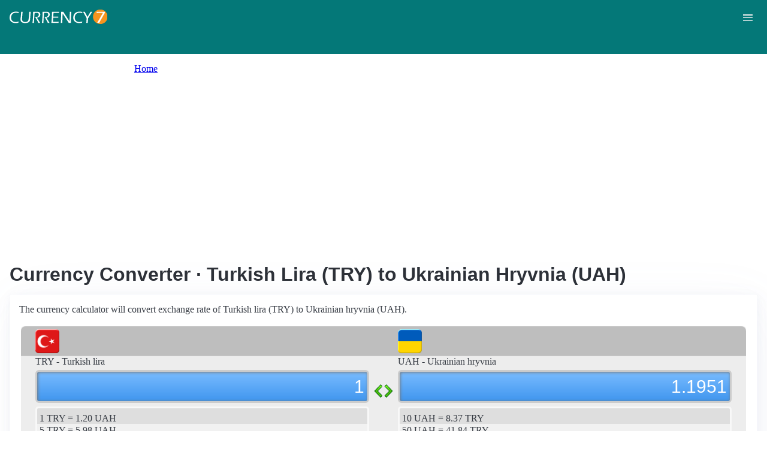

--- FILE ---
content_type: text/html; charset=UTF-8
request_url: https://currency7.com/try-to-uah-exchange-rate-converter
body_size: 3987
content:
<!DOCTYPE html>
<html lang="en" dir="ltr">
  <head>
    <meta charset="utf-8" />
<meta name="Generator" content="Drupal 10 (https://www.drupal.org)" />
<meta name="MobileOptimized" content="width" />
<meta name="HandheldFriendly" content="true" />
<meta name="viewport" content="width=device-width, initial-scale=1.0" />
<link rel="alternate" hreflang="en" href="https://currency7.com/try-to-uah-exchange-rate-converter" />
<link rel="alternate" hreflang="zh-hans" href="https://currency7.com/cn/try-to-uah-exchange-rate-converter" />
<link rel="alternate" hreflang="zh-hant" href="https://currency7.com/big5/try-to-uah-exchange-rate-converter" />
<link rel="alternate" hreflang="ja" href="https://currency7.com/ja/try-to-uah-exchange-rate-converter" />
<link rel="alternate" hreflang="ar" href="https://currency7.com/ar-ar/try-to-uah-exchange-rate-converter" />
<link rel="alternate" hreflang="fr" href="https://currency7.com/fr-fr/try-to-uah-exchange-rate-converter" />
<link rel="alternate" hreflang="de" href="https://currency7.com/de-de/try-to-uah-exchange-rate-converter" />
<link rel="alternate" hreflang="ko" href="https://currency7.com/ko/try-to-uah-exchange-rate-converter" />
<link rel="alternate" hreflang="pt" href="https://currency7.com/pt-pt/try-to-uah-exchange-rate-converter" />
<link rel="alternate" hreflang="ru" href="https://currency7.com/ru-ru/try-to-uah-exchange-rate-converter" />
<link rel="alternate" hreflang="es" href="https://currency7.com/es-es/try-to-uah-exchange-rate-converter" />
<link rel="alternate" hreflang="tr" href="https://currency7.com/tr-tr/try-to-uah-exchange-rate-converter" />
<link rel="canonical" href="https://currency7.com/try-to-uah-exchange-rate-converter" />
<link rel="shortlink" href="https://currency7.com/node/11424" />

    <title>Currency Converter · Turkish Lira (TRY) to Ukrainian Hryvnia (UAH) | Currency Converter</title>
    <link rel="stylesheet" media="all" href="/sites/default/files/css/css_hHLzbrKNQEi6pGe41U3l5L16jyVku-yraMXTJgdYr0g.css?delta=0&amp;language=en&amp;theme=seahawk&amp;include=eJwrriwuSc3VT0osTtUpTk3MSCzP1k_PyU9KzNEtLqnMycxLhwsXFxcllqTChAGFMxZf" />
<link rel="stylesheet" media="all" href="/sites/default/files/css/css_dQjdompQfYZK8Cc0uNa3M-5CFjXBDQoNS-AZlUhu7vU.css?delta=1&amp;language=en&amp;theme=seahawk&amp;include=eJwrriwuSc3VT0osTtUpTk3MSCzP1k_PyU9KzNEtLqnMycxLhwsXFxcllqTChAGFMxZf" />

    
	
	<!-- Google tag (gtag.js) -->
	<script async src="https://www.googletagmanager.com/gtag/js?id=G-65929CP6W9"></script>
	<script>
	  window.dataLayer = window.dataLayer || [];
	  function gtag(){dataLayer.push(arguments);}
	  gtag('js', new Date());

	  gtag('config', 'G-65929CP6W9');
	</script>
	<!-- Google tag (gtag.js) end -->

    <script async src="https://pagead2.googlesyndication.com/pagead/js/adsbygoogle.js?client=ca-pub-3515318982325310" crossorigin="anonymous"></script>
  </head>
  <body>
        <a href="#main-content" class="visually-hidden focusable">
      Skip to main content
    </a>
    
      <div class="dialog-off-canvas-main-canvas" data-off-canvas-main-canvas>
    <div class="layout-container">

  <header role="banner">
      <div>
    <div id="block-seahawk-site-branding">
  
    
        <a href="/" rel="home" class="site-logo">
      <img src="/themes/custom/seahawk/images/logo.png" alt="Home" fetchpriority="high" />
    </a>
        <a href="/" rel="home" class="site-name">Currency Converter</a>
    
</div>

  </div>

    <div class="mobile-buttons"><a href="#block-seahawk-main-menu"><button><span></span><span></span><span></span></button></a></div>
    
    
  </header>

    <div>
    <div id="block-seahawk-breadcrumbs">
  
    
        <nav role="navigation" aria-labelledby="system-breadcrumb">
    <h2 id="system-breadcrumb" class="visually-hidden">Breadcrumb</h2>
    <ol>
          <li>
                  <a href="/">Home</a>
              </li>
        </ol>
  </nav>

  </div>

  </div>


    <div>
    <div data-drupal-messages-fallback class="hidden"></div>

  </div>


  

  <main role="main">
    <a id="main-content" tabindex="-1"></a>
    <div class="layout-content">
        <div>
    <div id="block-seahawk-page-title">
  
    
      
  <h1>
<span>Currency Converter · Turkish Lira (TRY) to Ukrainian Hryvnia (UAH)</span>
</h1>


  </div>
<div id="block-seahawk-content">
  
    
      
<article>

  
    

  
  <div>
    
  </div>

  <div id="ssrate-container">
    			<p>The currency calculator will convert exchange rate of Turkish lira (TRY) to Ukrainian hryvnia (UAH).</p>

<div class="one-to-one">
  <div class="top-displays">
    <div class="flag-icons">
      <div class="flagicon-a"> <span class="try fg" style="background:url(/themes/custom/seahawk/images/home/icon_TRY.png) 0 0px no-repeat; background-size:contain;"></span> </div>
      <div class="flagicon-b"> <span class="uah fg" style="background:url(/themes/custom/seahawk/images/home/icon_UAH.png) 0 0px no-repeat; background-size:contain;"></span> </div>
    </div>
    <div class="labels">
      <label class="label-a">TRY - Turkish lira</label>
      <label class="label-b">UAH - Ukrainian hryvnia</label>
    </div>
    <div class="displays">
      <input type="text" id="base-input" class="base-input" value=24.5352000000 />
      <input type="text" id="target-input" class="target-input" value=29.3227000000 />
    </div>
  </div>
  <div class="quick-rate">
    <ul class="quick-rate-a">
      <li>1 TRY = 1.20 UAH</li><li class='even'>5 TRY = 5.98 UAH</li><li>10 TRY = 11.95 UAH</li><li class='even'>20 TRY = 23.90 UAH</li><li>50 TRY = 59.76 UAH</li><li class='even'>100 TRY = 119.51 UAH</li><li>200 TRY = 239.03 UAH</li><li class='even'>250 TRY = 298.78 UAH</li><li>500 TRY = 597.56 UAH</li><li class='even'>1,000 TRY = 1,195.13 UAH</li><li>2,000 TRY = 2,390.26 UAH</li><li class='even'>2,500 TRY = 2,987.82 UAH</li><li>5,000 TRY = 5,975.64 UAH</li><li class='even'>10,000 TRY = 11,951.28 UAH</li><li>50,000 TRY = 59,756.39 UAH</li>
    </ul>
    <ul class="quick-rate-b">
      <li>10 UAH = 8.37 TRY</li><li class='even'>50 UAH = 41.84 TRY</li><li>100 UAH = 83.67 TRY</li><li class='even'>200 UAH = 167.35 TRY</li><li>250 UAH = 209.18 TRY</li><li class='even'>500 UAH = 418.37 TRY</li><li>1,000 UAH = 836.73 TRY</li><li class='even'>2,000 UAH = 1,673.46 TRY</li><li>2,500 UAH = 2,091.83 TRY</li><li class='even'>5,000 UAH = 4,183.65 TRY</li><li>10,000 UAH = 8,367.31 TRY</li><li class='even'>20,000 UAH = 16,734.61 TRY</li><li>25,000 UAH = 20,918.26 TRY</li><li class='even'>50,000 UAH = 41,836.53 TRY</li><li>100,000 UAH = 83,673.06 TRY</li>
    </ul>
  </div>
</div>
<div class="ss-links">
  <a href="/try-to-ils-exchange-rate-converter">exchange rate Turkish lira Israeli new shekel</a><a href="/crc-to-mvr-exchange-rate-converter">Costa Rican col??n Maldivian rufiyaa conversion</a><a href="top-to-ern-exchange-rate-converter">convert TOP to ERN</a><a href="/tnd-to-sar-exchange-rate-converter">Tunisia Saudi Arabia exchange rate</a><a href="/tnd-to-dzd-exchange-rate-converter">TND in DZD</a><a href="/clp-to-mzn-exchange-rate-converter">Chile Mozambique money calculator</a><a href="/tmt-to-btn-exchange-rate-converter">TMT BTN money converter</a><a href="/hkd">Hong Kong dollar currency</a><a href="/ttd-to-exchange-rate">exchange rate Trinidad and Tobago</a><a href="/">world currencies</a>>
</div>
<h2>Link to TRY/UAH page</h2>
<p>
  <label>Copy below code and paste to your webpage</label><br />
  <textarea id="ss-code-300"> &lt;a href="https://currency7.com/TRY-to-UAH-exchange-rate-converter?amount=300"&gt;300 TRY in UAH&lt;/a&gt; </textarea>
  <button id="copyClipBtn">Copy to Clipboard</button>
  </p>
<p>
  <label>How does it look like?</label>
  <a href="https://currency7.com/TRY-to-UAH-exchange-rate-converter?amount=300">300 TRY in UAH</a> </p>

<h2>Popular TRY pairs</h2>
<p>
<ul class="one-paring">
  <li><a href='/TRY-to-USD-exchange-rate-converter'>TRY / USD</a></li><li><a href='/TRY-to-EUR-exchange-rate-converter'>TRY / EUR</a></li><li><a href='/TRY-to-JPY-exchange-rate-converter'>TRY / JPY</a></li><li><a href='/TRY-to-GBP-exchange-rate-converter'>TRY / GBP</a></li><li><a href='/TRY-to-AUD-exchange-rate-converter'>TRY / AUD</a></li><li><a href='/TRY-to-CHF-exchange-rate-converter'>TRY / CHF</a></li><li><a href='/TRY-to-CAD-exchange-rate-converter'>TRY / CAD</a></li><li><a href='/TRY-to-HKD-exchange-rate-converter'>TRY / HKD</a></li><li><a href='/TRY-to-SEK-exchange-rate-converter'>TRY / SEK</a></li><li><a href='/TRY-to-NZD-exchange-rate-converter'>TRY / NZD</a></li><li><a href='/TRY-to-KRW-exchange-rate-converter'>TRY / KRW</a></li><li><a href='/TRY-to-SGD-exchange-rate-converter'>TRY / SGD</a></li><li><a href='/TRY-to-NOK-exchange-rate-converter'>TRY / NOK</a></li><li><a href='/TRY-to-MXN-exchange-rate-converter'>TRY / MXN</a></li><li><a href='/TRY-to-INR-exchange-rate-converter'>TRY / INR</a></li><li><a href='/TRY-to-ZAR-exchange-rate-converter'>TRY / ZAR</a></li><li><a href='/TRY-to-CNY-exchange-rate-converter'>TRY / CNY</a></li><li><a href='/TRY-to-AED-exchange-rate-converter'>TRY / AED</a></li><li><a href='/TRY-to-RUB-exchange-rate-converter'>TRY / RUB</a></li><li><a href='/TRY-to-XAF-exchange-rate-converter'>TRY / XAF</a></li><li><a href='/TRY-to-XCD-exchange-rate-converter'>TRY / XCD</a></li>
</ul>
</p>

<div class="one-one-desc">
    	<div><h2>Turkish lira</h2><br />The Turkish lira (TRY)is the currency of Turkey and Northern Cyprus. The currency code is TRY and currency symbol is  . The Turkish lira is subdivided into 100 Kuruş (symbol: kr). Frequently used Turkish lira coins are in denominations of 1lira, 5 kr, 10 kr, 25 kr, 50 kr. Frequently used Turkish lira banknotes are in denominations of 5 liras, 10 liras, 20 liras, 50 liras.</div>
        <div><h2>Ukrainian hryvnia</h2><br />The Ukrainian hryvnia (UAH) is the currency of Ukraine. The currency code is UAH and currency symbol is &lt;img src=&quot;/sites/all/themes/bluemasters/images/symbols/small/UAH-symbol-small.png&quot; alt=&quot;Ukrainian    hryvnia symbol&quot; /&gt;.  The Ukrainian hryvnia is subdivided into 100 kopiyok or kopiyky (singular: kopiyaka). Plural of hryvnia is hryven’ or hryvni. Frequently used Ukrainian hryvnia coins are in denominations of 1 hryvnia, 1 kopiyaka, 2 kopiyky, 5 kopiyok, 10 kopiyok, 25 kopiyok, 50 kopiyok. Frequently used Ukrainian hryvnia banknotes are in denominations of 1 hryvnia, 2 hryvni, 5 hryven’, 10 hryven’, 50 hryven’, 100 hryven’, 200 hryven’, 500 hryven’. </div>
</div>  </div>

</article>

  </div>

  </div>

    </div>
          <aside class="layout-sidebar-first" role="complementary">
          <div>
    <nav role="navigation" aria-labelledby="block-seahawk-main-menu-menu" id="block-seahawk-main-menu">
            
  <h2 class="visually-hidden" id="block-seahawk-main-menu-menu">Main navigation</h2>
  

        
              <ul>
              <li>
        <a href="/" data-drupal-link-system-path="&lt;front&gt;">Home</a>
              </li>
          <li>
        <a href="/classical-currency-converter" data-drupal-link-system-path="node/249533">CCC</a>
              </li>
          <li>
        <a href="/currency-list" data-drupal-link-system-path="node/7">Currency+</a>
              </li>
          <li>
        <a href="/historical-exchange-rate-charts" data-drupal-link-system-path="node/100084">Charts</a>
              </li>
          <li>
        <a href="/link-to-us" data-drupal-link-system-path="node/4">Widgets</a>
              </li>
        </ul>
  


  </nav>

  </div>

      </aside>
    
          <aside class="layout-sidebar-second" role="complementary">
          <div>
    <div id="block-seahawk-popularcurrency1">
  
    
      
            <div><div class="popCurr">                
<ul>
<li><a href="/usd"><span class="usd-s fgs"></span><span>USD - United States dollar</span></a></li>
<li><a href="/eur"><span class="eur-s fgs"></span><span>EUR - Euro</span></a></li>
<li><a href="/gbp"><span class="gbp-s fgs"></span><span>GBP - British pound sterling</span></a></li>
<li><a href="/chf"><span class="chf-s fgs"></span><span>CHF - Swiss franc</span></a></li>
<li><a href="/jpy"><span class="jpy-s fgs"></span><span>JPY - Japanese yen</span></a></li>
<li><a href="/cad"><span class="cad-s fgs"></span><span>CAD - Canadian dollar</span></a></li>
<li><a href="/aud"><span class="aud-s fgs"></span><span>AUD - Australian dollar</span></a></li>
<li><a href="/nzd"><span class="nzd-s fgs"></span><span>NZD - New Zealand dollar</span></a></li>
<li><a href="/brl"><span class="brl-s fgs"></span><span>BRL - Brazilian real</span></a></li>
<li><a href="/cny"><span class="cny-s fgs"></span><span>CNY - Chinese yuan renminbi</span></a></li>
<li><a href="/rub"><span class="rub-s fgs"></span><span>RUB - Russian rouble</span></a></li>
<li><a href="/inr"><span class="inr-s fgs"></span><span>INR - Indian rupee</span></a></li>
<li><a href="/aed"><span class="aed-s fgs"></span><span>AED - United Arab Emirates dirham</span></a></li>
<li><a href="/hkd"><span class="hkd-s fgs"></span><span>HKD - Hong Kong dollar</span></a></li>
<li><a href="/sgd"><span class="sgd-s fgs"></span><span>SGD - Singapore dollar</span></a></li>
<li><a href="/lvl"><span class="lvl-s fgs"></span><span>LVL - Latvian lats</span></a></li>
<li><a href="/mxn"><span class="mxn-s fgs"></span><span>MXN - Mexican peso</span></a></li>
<li><a href="/zar"><span class="zar-s fgs"></span><span>ZAR - South Africa rand</span></a></li>
<li><a href="/btc"><span class="btc-s fgs"></span><span>BTC - Bitcoin</span></a></li>                
                
  </ul>
                    <div class="clear"></div>
</div></div>
      
  </div>

  </div>

      </aside>
    
  </main>

      <footer role="contentinfo">
        <div>
    <div id="block-seahawk-copyright">
  
    
      
            <div><div class="footer-lower">
<div class="common-links">
<a href="/">Home</a><span>&nbsp;&nbsp;&nbsp;| &nbsp;&nbsp;&nbsp;</span>
<a href="/currency-list">Currency+</a><span>&nbsp;&nbsp;&nbsp;| &nbsp;&nbsp;&nbsp;</span>
<a href="/historical-exchange-rate-charts">Charts</a><span>&nbsp;&nbsp;&nbsp;| &nbsp;&nbsp;&nbsp;</span>
<a href="/link-to-us">Widgets</a><span>&nbsp;&nbsp;&nbsp;| &nbsp;&nbsp;&nbsp;</span>
<a href="/help">Help</a><span>&nbsp;&nbsp;&nbsp;| &nbsp;&nbsp;&nbsp;</span>
<a href="/contact">Contact</a><span>&nbsp;&nbsp;&nbsp;| &nbsp;&nbsp;&nbsp;</span>
<a href="/terms">Terms</a>
</div>
<br>
<div class="copyrights">© Copyright 2024, all rights reserved. <br> www.currency7.com</div>
</div></div>
      
  </div>

  </div>

    </footer>
  
</div>
  </div>

    
    <script src="/sites/default/files/js/js_dS4oKjaRAoIvyNBsggkveuYCyyxMMAGXM-w2dwuSbS0.js?scope=footer&amp;delta=0&amp;language=en&amp;theme=seahawk&amp;include=eJwrriwuSc3VT0osTtUpTk3MSCzP1k_PyU9KzNEtLqnMycxLhwsXFxcllqTChAGFMxZf"></script>

  </body>
</html>


--- FILE ---
content_type: text/html; charset=utf-8
request_url: https://www.google.com/recaptcha/api2/aframe
body_size: 266
content:
<!DOCTYPE HTML><html><head><meta http-equiv="content-type" content="text/html; charset=UTF-8"></head><body><script nonce="Vk7gnG1pq_d1yBoSXpMibg">/** Anti-fraud and anti-abuse applications only. See google.com/recaptcha */ try{var clients={'sodar':'https://pagead2.googlesyndication.com/pagead/sodar?'};window.addEventListener("message",function(a){try{if(a.source===window.parent){var b=JSON.parse(a.data);var c=clients[b['id']];if(c){var d=document.createElement('img');d.src=c+b['params']+'&rc='+(localStorage.getItem("rc::a")?sessionStorage.getItem("rc::b"):"");window.document.body.appendChild(d);sessionStorage.setItem("rc::e",parseInt(sessionStorage.getItem("rc::e")||0)+1);localStorage.setItem("rc::h",'1768588576361');}}}catch(b){}});window.parent.postMessage("_grecaptcha_ready", "*");}catch(b){}</script></body></html>